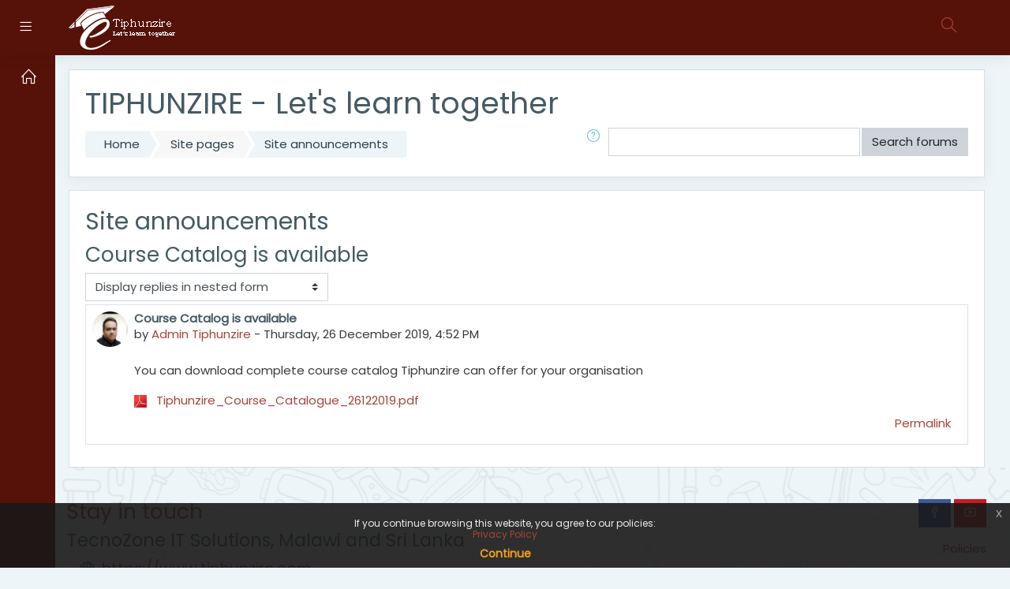

--- FILE ---
content_type: text/html; charset=utf-8
request_url: https://lms.tiphunzire.com/mod/forum/discuss.php?d=2&parent=2
body_size: 10264
content:
<!DOCTYPE html>

    <html  dir="ltr" lang="en" xml:lang="en">
    <head>
        <title>Tiphunzire: Course Catalog is available</title>
        <link rel="shortcut icon" href="//lms.tiphunzire.com/pluginfile.php/1/theme_moove/favicon/1660503546/favicon.ico" />
        <meta http-equiv="Content-Type" content="text/html; charset=utf-8" />
<meta name="keywords" content="moodle, Tiphunzire: Course Catalog is available" />
<link rel="stylesheet" type="text/css" href="https://lms.tiphunzire.com/theme/yui_combo.php?rollup/3.17.2/yui-moodlesimple-min.css" /><script id="firstthemesheet" type="text/css">/** Required in order to fix style inclusion problems in IE with YUI **/</script><link rel="stylesheet" type="text/css" href="https://lms.tiphunzire.com/theme/styles.php/moove/1660503546_1/all" />
<script type="text/javascript">
//<![CDATA[
var M = {}; M.yui = {};
M.pageloadstarttime = new Date();
M.cfg = {"wwwroot":"https:\/\/lms.tiphunzire.com","sesskey":"vp408iqusD","themerev":"1660503546","slasharguments":1,"theme":"moove","iconsystemmodule":"core\/icon_system_fontawesome","jsrev":"1655532789","admin":"admin","svgicons":true,"usertimezone":"Africa\/Harare","contextid":275};var yui1ConfigFn = function(me) {if(/-skin|reset|fonts|grids|base/.test(me.name)){me.type='css';me.path=me.path.replace(/\.js/,'.css');me.path=me.path.replace(/\/yui2-skin/,'/assets/skins/sam/yui2-skin')}};
var yui2ConfigFn = function(me) {var parts=me.name.replace(/^moodle-/,'').split('-'),component=parts.shift(),module=parts[0],min='-min';if(/-(skin|core)$/.test(me.name)){parts.pop();me.type='css';min=''}
if(module){var filename=parts.join('-');me.path=component+'/'+module+'/'+filename+min+'.'+me.type}else{me.path=component+'/'+component+'.'+me.type}};
YUI_config = {"debug":false,"base":"https:\/\/lms.tiphunzire.com\/lib\/yuilib\/3.17.2\/","comboBase":"https:\/\/lms.tiphunzire.com\/theme\/yui_combo.php?","combine":true,"filter":null,"insertBefore":"firstthemesheet","groups":{"yui2":{"base":"https:\/\/lms.tiphunzire.com\/lib\/yuilib\/2in3\/2.9.0\/build\/","comboBase":"https:\/\/lms.tiphunzire.com\/theme\/yui_combo.php?","combine":true,"ext":false,"root":"2in3\/2.9.0\/build\/","patterns":{"yui2-":{"group":"yui2","configFn":yui1ConfigFn}}},"moodle":{"name":"moodle","base":"https:\/\/lms.tiphunzire.com\/theme\/yui_combo.php?m\/1655532789\/","combine":true,"comboBase":"https:\/\/lms.tiphunzire.com\/theme\/yui_combo.php?","ext":false,"root":"m\/1655532789\/","patterns":{"moodle-":{"group":"moodle","configFn":yui2ConfigFn}},"filter":null,"modules":{"moodle-core-event":{"requires":["event-custom"]},"moodle-core-blocks":{"requires":["base","node","io","dom","dd","dd-scroll","moodle-core-dragdrop","moodle-core-notification"]},"moodle-core-lockscroll":{"requires":["plugin","base-build"]},"moodle-core-checknet":{"requires":["base-base","moodle-core-notification-alert","io-base"]},"moodle-core-formchangechecker":{"requires":["base","event-focus","moodle-core-event"]},"moodle-core-popuphelp":{"requires":["moodle-core-tooltip"]},"moodle-core-actionmenu":{"requires":["base","event","node-event-simulate"]},"moodle-core-chooserdialogue":{"requires":["base","panel","moodle-core-notification"]},"moodle-core-handlebars":{"condition":{"trigger":"handlebars","when":"after"}},"moodle-core-maintenancemodetimer":{"requires":["base","node"]},"moodle-core-dragdrop":{"requires":["base","node","io","dom","dd","event-key","event-focus","moodle-core-notification"]},"moodle-core-tooltip":{"requires":["base","node","io-base","moodle-core-notification-dialogue","json-parse","widget-position","widget-position-align","event-outside","cache-base"]},"moodle-core-languninstallconfirm":{"requires":["base","node","moodle-core-notification-confirm","moodle-core-notification-alert"]},"moodle-core-notification":{"requires":["moodle-core-notification-dialogue","moodle-core-notification-alert","moodle-core-notification-confirm","moodle-core-notification-exception","moodle-core-notification-ajaxexception"]},"moodle-core-notification-dialogue":{"requires":["base","node","panel","escape","event-key","dd-plugin","moodle-core-widget-focusafterclose","moodle-core-lockscroll"]},"moodle-core-notification-alert":{"requires":["moodle-core-notification-dialogue"]},"moodle-core-notification-confirm":{"requires":["moodle-core-notification-dialogue"]},"moodle-core-notification-exception":{"requires":["moodle-core-notification-dialogue"]},"moodle-core-notification-ajaxexception":{"requires":["moodle-core-notification-dialogue"]},"moodle-core_availability-form":{"requires":["base","node","event","event-delegate","panel","moodle-core-notification-dialogue","json"]},"moodle-backup-backupselectall":{"requires":["node","event","node-event-simulate","anim"]},"moodle-backup-confirmcancel":{"requires":["node","node-event-simulate","moodle-core-notification-confirm"]},"moodle-course-categoryexpander":{"requires":["node","event-key"]},"moodle-course-modchooser":{"requires":["moodle-core-chooserdialogue","moodle-course-coursebase"]},"moodle-course-formatchooser":{"requires":["base","node","node-event-simulate"]},"moodle-course-util":{"requires":["node"],"use":["moodle-course-util-base"],"submodules":{"moodle-course-util-base":{},"moodle-course-util-section":{"requires":["node","moodle-course-util-base"]},"moodle-course-util-cm":{"requires":["node","moodle-course-util-base"]}}},"moodle-course-dragdrop":{"requires":["base","node","io","dom","dd","dd-scroll","moodle-core-dragdrop","moodle-core-notification","moodle-course-coursebase","moodle-course-util"]},"moodle-course-management":{"requires":["base","node","io-base","moodle-core-notification-exception","json-parse","dd-constrain","dd-proxy","dd-drop","dd-delegate","node-event-delegate"]},"moodle-form-shortforms":{"requires":["node","base","selector-css3","moodle-core-event"]},"moodle-form-dateselector":{"requires":["base","node","overlay","calendar"]},"moodle-form-passwordunmask":{"requires":[]},"moodle-question-searchform":{"requires":["base","node"]},"moodle-question-chooser":{"requires":["moodle-core-chooserdialogue"]},"moodle-question-preview":{"requires":["base","dom","event-delegate","event-key","core_question_engine"]},"moodle-availability_completion-form":{"requires":["base","node","event","moodle-core_availability-form"]},"moodle-availability_date-form":{"requires":["base","node","event","io","moodle-core_availability-form"]},"moodle-availability_grade-form":{"requires":["base","node","event","moodle-core_availability-form"]},"moodle-availability_group-form":{"requires":["base","node","event","moodle-core_availability-form"]},"moodle-availability_grouping-form":{"requires":["base","node","event","moodle-core_availability-form"]},"moodle-availability_paypal-form":{"requires":["base","node","event","moodle-core_availability-form"]},"moodle-availability_profile-form":{"requires":["base","node","event","moodle-core_availability-form"]},"moodle-mod_assign-history":{"requires":["node","transition"]},"moodle-mod_bigbluebuttonbn-broker":{"requires":["base","node","datasource-get","datasource-jsonschema","datasource-polling","moodle-core-notification"]},"moodle-mod_bigbluebuttonbn-imports":{"requires":["base","node"]},"moodle-mod_bigbluebuttonbn-rooms":{"requires":["base","node","datasource-get","datasource-jsonschema","datasource-polling","moodle-core-notification"]},"moodle-mod_bigbluebuttonbn-recordings":{"requires":["base","node","datasource-get","datasource-jsonschema","datasource-polling","moodle-core-notification"]},"moodle-mod_bigbluebuttonbn-modform":{"requires":["base","node"]},"moodle-mod_customcert-rearrange":{"requires":["dd-delegate","dd-drag"]},"moodle-mod_forum-subscriptiontoggle":{"requires":["base-base","io-base"]},"moodle-mod_quiz-autosave":{"requires":["base","node","event","event-valuechange","node-event-delegate","io-form"]},"moodle-mod_quiz-util":{"requires":["node","moodle-core-actionmenu"],"use":["moodle-mod_quiz-util-base"],"submodules":{"moodle-mod_quiz-util-base":{},"moodle-mod_quiz-util-slot":{"requires":["node","moodle-mod_quiz-util-base"]},"moodle-mod_quiz-util-page":{"requires":["node","moodle-mod_quiz-util-base"]}}},"moodle-mod_quiz-dragdrop":{"requires":["base","node","io","dom","dd","dd-scroll","moodle-core-dragdrop","moodle-core-notification","moodle-mod_quiz-quizbase","moodle-mod_quiz-util-base","moodle-mod_quiz-util-page","moodle-mod_quiz-util-slot","moodle-course-util"]},"moodle-mod_quiz-quizbase":{"requires":["base","node"]},"moodle-mod_quiz-toolboxes":{"requires":["base","node","event","event-key","io","moodle-mod_quiz-quizbase","moodle-mod_quiz-util-slot","moodle-core-notification-ajaxexception"]},"moodle-mod_quiz-questionchooser":{"requires":["moodle-core-chooserdialogue","moodle-mod_quiz-util","querystring-parse"]},"moodle-mod_quiz-modform":{"requires":["base","node","event"]},"moodle-message_airnotifier-toolboxes":{"requires":["base","node","io"]},"moodle-filter_glossary-autolinker":{"requires":["base","node","io-base","json-parse","event-delegate","overlay","moodle-core-event","moodle-core-notification-alert","moodle-core-notification-exception","moodle-core-notification-ajaxexception"]},"moodle-filter_mathjaxloader-loader":{"requires":["moodle-core-event"]},"moodle-editor_atto-editor":{"requires":["node","transition","io","overlay","escape","event","event-simulate","event-custom","node-event-html5","node-event-simulate","yui-throttle","moodle-core-notification-dialogue","moodle-core-notification-confirm","moodle-editor_atto-rangy","handlebars","timers","querystring-stringify"]},"moodle-editor_atto-plugin":{"requires":["node","base","escape","event","event-outside","handlebars","event-custom","timers","moodle-editor_atto-menu"]},"moodle-editor_atto-menu":{"requires":["moodle-core-notification-dialogue","node","event","event-custom"]},"moodle-editor_atto-rangy":{"requires":[]},"moodle-report_eventlist-eventfilter":{"requires":["base","event","node","node-event-delegate","datatable","autocomplete","autocomplete-filters"]},"moodle-report_loglive-fetchlogs":{"requires":["base","event","node","io","node-event-delegate"]},"moodle-gradereport_grader-gradereporttable":{"requires":["base","node","event","handlebars","overlay","event-hover"]},"moodle-gradereport_history-userselector":{"requires":["escape","event-delegate","event-key","handlebars","io-base","json-parse","moodle-core-notification-dialogue"]},"moodle-tool_capability-search":{"requires":["base","node"]},"moodle-tool_lp-dragdrop-reorder":{"requires":["moodle-core-dragdrop"]},"moodle-tool_monitor-dropdown":{"requires":["base","event","node"]},"moodle-assignfeedback_editpdf-editor":{"requires":["base","event","node","io","graphics","json","event-move","event-resize","transition","querystring-stringify-simple","moodle-core-notification-dialog","moodle-core-notification-alert","moodle-core-notification-warning","moodle-core-notification-exception","moodle-core-notification-ajaxexception"]},"moodle-atto_accessibilitychecker-button":{"requires":["color-base","moodle-editor_atto-plugin"]},"moodle-atto_accessibilityhelper-button":{"requires":["moodle-editor_atto-plugin"]},"moodle-atto_align-button":{"requires":["moodle-editor_atto-plugin"]},"moodle-atto_bold-button":{"requires":["moodle-editor_atto-plugin"]},"moodle-atto_charmap-button":{"requires":["moodle-editor_atto-plugin"]},"moodle-atto_clear-button":{"requires":["moodle-editor_atto-plugin"]},"moodle-atto_collapse-button":{"requires":["moodle-editor_atto-plugin"]},"moodle-atto_emoticon-button":{"requires":["moodle-editor_atto-plugin"]},"moodle-atto_equation-button":{"requires":["moodle-editor_atto-plugin","moodle-core-event","io","event-valuechange","tabview","array-extras"]},"moodle-atto_html-button":{"requires":["promise","moodle-editor_atto-plugin","moodle-atto_html-beautify","moodle-atto_html-codemirror","event-valuechange"]},"moodle-atto_html-codemirror":{"requires":["moodle-atto_html-codemirror-skin"]},"moodle-atto_html-beautify":{},"moodle-atto_image-button":{"requires":["moodle-editor_atto-plugin"]},"moodle-atto_indent-button":{"requires":["moodle-editor_atto-plugin"]},"moodle-atto_italic-button":{"requires":["moodle-editor_atto-plugin"]},"moodle-atto_link-button":{"requires":["moodle-editor_atto-plugin"]},"moodle-atto_managefiles-button":{"requires":["moodle-editor_atto-plugin"]},"moodle-atto_managefiles-usedfiles":{"requires":["node","escape"]},"moodle-atto_media-button":{"requires":["moodle-editor_atto-plugin","moodle-form-shortforms"]},"moodle-atto_noautolink-button":{"requires":["moodle-editor_atto-plugin"]},"moodle-atto_orderedlist-button":{"requires":["moodle-editor_atto-plugin"]},"moodle-atto_recordrtc-button":{"requires":["moodle-editor_atto-plugin","moodle-atto_recordrtc-recording"]},"moodle-atto_recordrtc-recording":{"requires":["moodle-atto_recordrtc-button"]},"moodle-atto_rtl-button":{"requires":["moodle-editor_atto-plugin"]},"moodle-atto_strike-button":{"requires":["moodle-editor_atto-plugin"]},"moodle-atto_subscript-button":{"requires":["moodle-editor_atto-plugin"]},"moodle-atto_superscript-button":{"requires":["moodle-editor_atto-plugin"]},"moodle-atto_table-button":{"requires":["moodle-editor_atto-plugin","moodle-editor_atto-menu","event","event-valuechange"]},"moodle-atto_title-button":{"requires":["moodle-editor_atto-plugin"]},"moodle-atto_underline-button":{"requires":["moodle-editor_atto-plugin"]},"moodle-atto_undo-button":{"requires":["moodle-editor_atto-plugin"]},"moodle-atto_unorderedlist-button":{"requires":["moodle-editor_atto-plugin"]}}},"gallery":{"name":"gallery","base":"https:\/\/lms.tiphunzire.com\/lib\/yuilib\/gallery\/","combine":true,"comboBase":"https:\/\/lms.tiphunzire.com\/theme\/yui_combo.php?","ext":false,"root":"gallery\/1655532789\/","patterns":{"gallery-":{"group":"gallery"}}}},"modules":{"core_filepicker":{"name":"core_filepicker","fullpath":"https:\/\/lms.tiphunzire.com\/lib\/javascript.php\/1655532789\/repository\/filepicker.js","requires":["base","node","node-event-simulate","json","async-queue","io-base","io-upload-iframe","io-form","yui2-treeview","panel","cookie","datatable","datatable-sort","resize-plugin","dd-plugin","escape","moodle-core_filepicker","moodle-core-notification-dialogue"]},"core_comment":{"name":"core_comment","fullpath":"https:\/\/lms.tiphunzire.com\/lib\/javascript.php\/1655532789\/comment\/comment.js","requires":["base","io-base","node","json","yui2-animation","overlay","escape"]},"mathjax":{"name":"mathjax","fullpath":"https:\/\/cdnjs.cloudflare.com\/ajax\/libs\/mathjax\/2.7.2\/MathJax.js?delayStartupUntil=configured"}}};
M.yui.loader = {modules: {}};

//]]>
</script>

<meta name="moodle-validation" content="50d213c253a7e263feebf1a7c8be3576">
        <meta charset="utf-8">
        <meta http-equiv="X-UA-Compatible" content="IE=edge">
        <meta name="viewport" content="width=device-width, initial-scale=1.0, user-scalable=0, minimal-ui">
    
        <link href="https://fonts.googleapis.com/css?family=Poppins" rel="stylesheet">
    </head>
    
    <body  id="page-mod-forum-discuss" class="format-site  path-mod path-mod-forum chrome dir-ltr lang-en yui-skin-sam yui3-skin-sam lms-tiphunzire-com pagelayout-incourse course-1 context-275 cmid-16 notloggedin ">
    
<nav class="fixed-top navbar navbar-light navbar-expand moodle-has-zindex">
        <div data-region="drawer-toggle" class="d-inline-block mr-3 drawer-toggle">
            <button aria-expanded="false" aria-controls="nav-drawer" type="button" class="btn nav-link float-sm-left mr-1" data-action="toggle-drawer" data-side="left" data-preference="drawer-open-nav"><i class="slicon-menu"></i><span class="sr-only">Side panel</span></button>
        </div>

    <a href="https://lms.tiphunzire.com" class="navbar-brand has-logo
            ">
            <span class="logo d-none d-sm-inline">
                <img src="//lms.tiphunzire.com/pluginfile.php/1/theme_moove/logo/1660503546/Logo2.png" alt="Tiphunzire">
            </span>
    </a>

    <ul class="navbar-nav d-none d-md-flex custom-menus">
        <!-- custom_menu -->
        
        <!-- page_heading_menu -->
        
    </ul>
    <ul class="nav navbar-nav ml-auto">
        <div class="d-none d-lg-block">
            <div class="moove-search-input nav-link" id="69709493769c5"><i class="slicon-magnifier" title="Search" aria-label="Search" aria-hidden="true"></i><form class="search-input-form" action="https://lms.tiphunzire.com/search/index.php"><label for="id_q_69709493769c5" class="accesshide">Enter your search query</label><input type="text" name="q" placeholder="Search" size="13" tabindex="-1" id="id_q_69709493769c5" class="form-control"></input><a class="close-search"><i class="fa fa-times"></i></a></form></div>
        </div>

        <li class="nav-item lang-menu">
            
        </li>

        

        <li class="usermenu"><span class="login"><a class='btn btn-login-top d-lg-none' href="https://lms.tiphunzire.com/login/index.php">Log in</a></span></li>
    </ul>
</nav>
    
    <div id="page-wrapper">
    
        <div>
    <a class="sr-only sr-only-focusable" href="#maincontent">Skip to main content</a>
</div><script type="text/javascript" src="https://lms.tiphunzire.com/theme/yui_combo.php?rollup/3.17.2/yui-moodlesimple-min.js"></script><script type="text/javascript" src="https://lms.tiphunzire.com/lib/javascript.php/1655532789/lib/javascript-static.js"></script>
<script type="text/javascript">
//<![CDATA[
document.body.className += ' jsenabled';
//]]>
</script>


    <div id="page" class="container-fluid">
        <header id="page-header" class="row">
    <div class="col-12 pt-3 pb-3">
        <div class="card ">
            <div class="card-body ">
                <div class="d-flex">
                    <div class="mr-auto">
                        <div class="page-context-header"><div class="page-header-headings"><h1>TIPHUNZIRE - Let's learn together</h1></div></div>
                    </div>

                </div>
                <div class="d-flex flex-wrap">
                    <div id="page-navbar">
                        <nav role="navigation">
    <ol class="breadcrumb">
                <li class="breadcrumb-item"><a href="https://lms.tiphunzire.com/" >Home</a></li>
                <li class="breadcrumb-item"><span class="no-link">Site pages</span></li>
                <li class="breadcrumb-item"><a href="https://lms.tiphunzire.com/mod/forum/view.php?id=16" title="Forum">Site announcements</a></li>
    </ol>
</nav>
                    </div>
                    <div class="ml-auto d-flex">
                        <div class="forumsearch">
    <form action="https://lms.tiphunzire.com/mod/forum/search.php" class="form-inline">
        <input type="hidden" name="id" value="1">
        <div class="input-group">
            <div class="input-group-prepend">
                <a class="btn btn-link p-0" role="button"
                    data-container="body" data-toggle="popover"
                    data-placement="right" data-content="&lt;div class=&quot;no-overflow&quot;&gt;&lt;p&gt;For basic searching of one or more words anywhere in the text, just type them separated by spaces. All words longer than two characters are used.&lt;/p&gt;

&lt;p&gt;For advanced searching, press the search button without typing anything in the search box to access the advanced search form.&lt;/p&gt;
&lt;/div&gt; "
                    data-html="true" tabindex="0" data-trigger="focus">
                  <i class="icon fa slicon-question text-info fa-fw "  title="Help with Search" aria-label="Help with Search"></i>
                </a>
            </div>
            <label class="sr-only" for="search">Search</label>
            <input id="search" name="search" type="text" class="form-control" value="">
            <div class="input-group-append">
                <button class="btn btn-secondary" id="searchforums" type="submit">Search forums</button>
            </div>
        </div>

    </form>
</div>
                    </div>
                    <div id="course-header">
                        
                    </div>
                </div>
            </div>
        </div>
    </div>
</header>

        <div id="page-content" class="row">
            <div id="region-main-box" class="col-12">
                <section id="region-main">
                    <div class="card">
                        <div class="card-body">
                            <span class="notifications" id="user-notifications"></span>
                            <div role="main"><span id="maincontent"></span><h2>Site announcements</h2><h3 class="discussionname">Course Catalog is available</h3><div id="discussion-container-697094937a19869709493766653" data-content="forum-discussion">
    

    <div class="d-flex flex-wrap mb-1">
        <div></div>
        <div class=""><div class="singleselect d-inline-block">
    <form method="get" action="https://lms.tiphunzire.com/mod/forum/discuss.php" class="form-inline" id="mode">
            <input type="hidden" name="d" value="2">
            <label for="single_select69709493766652" class="accesshide">
                Display mode
            </label>
        <select  id="single_select69709493766652" class="custom-select singleselect" name="mode"
                 >
                    <option  value="1" >Display replies flat, with oldest first</option>
                    <option  value="-1" >Display replies flat, with newest first</option>
                    <option  value="2" >Display replies in threaded form</option>
                    <option  value="3" selected>Display replies in nested form</option>
        </select>
        <noscript>
            <input type="submit" class="btn btn-secondary" value="Go">
        </noscript>
    </form>
</div></div>
        <div class="ml-2"></div>
    </div>


<article
        id="p2"
        class="forum-post-container mb-2"
        data-post-id="2"
        data-region="post"
        data-target="2-target"
        tabindex="0"
        aria-labelledby="post-header-2"
        aria-describedby="post-content-2"
    >
        <!-- The firstpost and starter classes below aren't used for anything other than to identify the first post in behat -->
        <div
            class="d-flex border p-2 mb-2 forumpost focus-target  firstpost starter"
            aria-label='Course Catalog is available by Admin Tiphunzire'
            data-post-id="2" data-content="forum-post"
        >
            
    
            <div class="d-flex flex-column w-100"  data-region-content="forum-post-core">
                <header  class="mb-2 header row d-flex">
                            <div class="mr-2" style="width: 45px;">
                                    <img
                                        class="rounded-circle w-100"
                                        src="https://lms.tiphunzire.com/pluginfile.php/5/user/icon/moove/f1?rev=5181"
                                        alt="Picture of Admin Tiphunzire"
                                        aria-hidden="true"
                                        title="Picture of Admin Tiphunzire"
                                    >
                            </div>
                    <div class="d-flex flex-column">
                        <h3 class="h6 font-weight-bold mb-0" data-region-content="forum-post-core-subject" data-reply-subject="Re: Course Catalog is available" >Course Catalog is available</h3>
                            <address tabindex="-1">
                                by <a href="https://lms.tiphunzire.com/user/view.php?id=2">Admin Tiphunzire</a> - <time>Thursday, 26 December 2019, 4:52 PM</time>
                            </address>
                            <span class="sr-only">Number of replies: 0</span>
                    </div>
                </header>
    
                <div class="d-flex body-content-container">
                            <div class="mr-2 author-groups-container" style="width: 45px; flex-shrink: 0">
                            </div>
    
                    <div class="no-overflow w-100 content-alignment-container">
                        <div id="post-content-2" class="post-content-container">
                            <p>You can download complete course catalog Tiphunzire can offer for your organisation</p>
                        </div>
    
    
    
                            
    
                                    <div>
                                        <a
                                            href="https://lms.tiphunzire.com/pluginfile.php/275/mod_forum/attachment/2/Tiphunzire_Course_Catalogue_26122019.pdf?forcedownload=1"
                                            aria-label="Attachment Tiphunzire_Course_Catalogue_26122019.pdf"
                                        >
                                            <img class="icon " alt="" aria-hidden="true" src="https://lms.tiphunzire.com/theme/image.php/moove/core/1660503546/f/pdf" /> Tiphunzire_Course_Catalogue_26122019.pdf
                                        </a>
                                    </div>
    
                            <div class="d-flex flex-wrap">
                                        <div
                                            class="post-actions d-flex align-self-end justify-content-end flex-wrap ml-auto"
                                            data-region="post-actions-container"
                                            role="menubar"
                                            aria-label='Course Catalog is available by Admin Tiphunzire'
                                            aria-controls="p2"
                                        >
                                                    <a
                                                        data-region="post-action"
                                                        href="https://lms.tiphunzire.com/mod/forum/discuss.php?d=2#p2"
                                                        class="btn btn-link"
                                                        title="Permanent link to this post"
                                                        aria-label="Permanent link to this post"
                                                    >
                                                        Permalink
                                                    </a>
                                        </div>
                            </div>
    
                            
                    </div>
                </div>
            </div>
        </div>
    
        <div data-region="replies-container">
        <div class="indent">
        </div>
        </div>
    </article>


</div></div>
                            
                            
                        </div>
                    </div>
                </section>
            </div>
        </div>
    </div>

    
        
    
            <div id="nav-drawer" data-region="drawer" class="hidden-print moodle-has-zindex closed" aria-hidden="true" tabindex="-1">
                <ul class="list-group metismenu">
                                <li class="list-group-item list-group-item-action " data-key="home">
                                    <a href="https://lms.tiphunzire.com/">
                                        <span class="text m-l-0">Home</span>
                                    </a>
                                </li>
                </ul>            </div>
    </div><!-- Ends .page-wrapper -->
    
<div id="top-footer">
  <div class="container-fluid">
    <div class="row">
        <div class="col-md-7 contact">
            <h3>Stay in touch</h3>
            <h4>TecnoZone IT Solutions, 
Malawi and Sri Lanka</h4>
            <ul>
                    <li>
                        <i class="slicon-globe"></i>
                        <a href="https://www.tiphunzire.com" target="_blank">https://www.tiphunzire.com</a>
                    </li>
                    <li>
                        <i class="slicon-phone"></i>
                        <a href="tel:Mobile : +265 998 942 411 | +265 885 239 797 | +94 7676 1 9797" target="_blank">Mobile : +265 998 942 411 | +265 885 239 797 | +94 7676 1 9797</a>
                    </li>
                    <li>
                        <i class="slicon-envelope"></i>
                        <a href="mailto:info@tiphunzire.com | info@tecnozone.net" target="_blank">info@tiphunzire.com | info@tecnozone.net</a>
                    </li>
            </ul>
        </div>
        <div class="col-md-5 social">
          <ul>
                <li>
                  <a href="http://www.facebook.com/tiphunzire" target="_blank" class="facebook btn">
                    <i class="slicon-social-facebook"></i>
                  </a>
                </li>




                <li>
                  <a href="https://www.youtube.com/channel/UCHqIzJabBcmEMAmEc0x7DPA" target="_blank" class="youtube btn">
                    <i class="slicon-social-youtube"></i>
                  </a>
                </li>

          </ul>

          <div class="plugins_standard_footer_html"><div class="policiesfooter"><a href="https://lms.tiphunzire.com/admin/tool/policy/viewall.php?returnurl=https%3A%2F%2Flms.tiphunzire.com%2Fmod%2Fforum%2Fdiscuss.php%3Fd%3D2%26amp%3Bparent%3D2">Policies</a></div></div>
        </div>
    </div>
  </div>
</div>


<script type="text/javascript">
//<![CDATA[
var require = {
    baseUrl : 'https://lms.tiphunzire.com/lib/requirejs.php/1655532789/',
    // We only support AMD modules with an explicit define() statement.
    enforceDefine: true,
    skipDataMain: true,
    waitSeconds : 0,

    paths: {
        jquery: 'https://lms.tiphunzire.com/lib/javascript.php/1655532789/lib/jquery/jquery-3.2.1.min',
        jqueryui: 'https://lms.tiphunzire.com/lib/javascript.php/1655532789/lib/jquery/ui-1.12.1/jquery-ui.min',
        jqueryprivate: 'https://lms.tiphunzire.com/lib/javascript.php/1655532789/lib/requirejs/jquery-private'
    },

    // Custom jquery config map.
    map: {
      // '*' means all modules will get 'jqueryprivate'
      // for their 'jquery' dependency.
      '*': { jquery: 'jqueryprivate' },
      // Stub module for 'process'. This is a workaround for a bug in MathJax (see MDL-60458).
      '*': { process: 'core/first' },

      // 'jquery-private' wants the real jQuery module
      // though. If this line was not here, there would
      // be an unresolvable cyclic dependency.
      jqueryprivate: { jquery: 'jquery' }
    }
};

//]]>
</script>
<script type="text/javascript" src="https://lms.tiphunzire.com/lib/javascript.php/1655532789/lib/requirejs/require.min.js"></script>
<script type="text/javascript">
//<![CDATA[
require(['core/first'], function() {
;
require(["media_videojs/loader"], function(loader) {
    loader.setUp(function(videojs) {
        videojs.options.flash.swf = "https://lms.tiphunzire.com/media/player/videojs/videojs/video-js.swf";
videojs.addLanguage("en",{
 "Audio Player": "Audio Player",
 "Video Player": "Video Player",
 "Play": "Play",
 "Pause": "Pause",
 "Replay": "Replay",
 "Current Time": "Current Time",
 "Duration Time": "Duration Time",
 "Remaining Time": "Remaining Time",
 "Stream Type": "Stream Type",
 "LIVE": "LIVE",
 "Loaded": "Loaded",
 "Progress": "Progress",
 "Progress Bar": "Progress Bar",
 "progress bar timing: currentTime={1} duration={2}": "{1} of {2}",
 "Fullscreen": "Fullscreen",
 "Non-Fullscreen": "Non-Fullscreen",
 "Mute": "Mute",
 "Unmute": "Unmute",
 "Playback Rate": "Playback Rate",
 "Subtitles": "Subtitles",
 "subtitles off": "subtitles off",
 "Captions": "Captions",
 "captions off": "captions off",
 "Chapters": "Chapters",
 "Descriptions": "Descriptions",
 "descriptions off": "descriptions off",
 "Audio Track": "Audio Track",
 "Volume Level": "Volume Level",
 "You aborted the media playback": "You aborted the media playback",
 "A network error caused the media download to fail part-way.": "A network error caused the media download to fail part-way.",
 "The media could not be loaded, either because the server or network failed or because the format is not supported.": "The media could not be loaded, either because the server or network failed or because the format is not supported.",
 "The media playback was aborted due to a corruption problem or because the media used features your browser did not support.": "The media playback was aborted due to a corruption problem or because the media used features your browser did not support.",
 "No compatible source was found for this media.": "No compatible source was found for this media.",
 "The media is encrypted and we do not have the keys to decrypt it.": "The media is encrypted and we do not have the keys to decrypt it.",
 "Play Video": "Play Video",
 "Close": "Close",
 "Close Modal Dialog": "Close Modal Dialog",
 "Modal Window": "Modal Window",
 "This is a modal window": "This is a modal window",
 "This modal can be closed by pressing the Escape key or activating the close button.": "This modal can be closed by pressing the Escape key or activating the close button.",
 ", opens captions settings dialog": ", opens captions settings dialog",
 ", opens subtitles settings dialog": ", opens subtitles settings dialog",
 ", opens descriptions settings dialog": ", opens descriptions settings dialog",
 ", selected": ", selected",
 "captions settings": "captions settings",
 "subtitles settings": "subititles settings",
 "descriptions settings": "descriptions settings",
 "Text": "Text",
 "White": "White",
 "Black": "Black",
 "Red": "Red",
 "Green": "Green",
 "Blue": "Blue",
 "Yellow": "Yellow",
 "Magenta": "Magenta",
 "Cyan": "Cyan",
 "Background": "Background",
 "Window": "Window",
 "Transparent": "Transparent",
 "Semi-Transparent": "Semi-Transparent",
 "Opaque": "Opaque",
 "Font Size": "Font Size",
 "Text Edge Style": "Text Edge Style",
 "None": "None",
 "Raised": "Raised",
 "Depressed": "Depressed",
 "Uniform": "Uniform",
 "Dropshadow": "Dropshadow",
 "Font Family": "Font Family",
 "Proportional Sans-Serif": "Proportional Sans-Serif",
 "Monospace Sans-Serif": "Monospace Sans-Serif",
 "Proportional Serif": "Proportional Serif",
 "Monospace Serif": "Monospace Serif",
 "Casual": "Casual",
 "Script": "Script",
 "Small Caps": "Small Caps",
 "Reset": "Reset",
 "restore all settings to the default values": "restore all settings to the default values",
 "Done": "Done",
 "Caption Settings Dialog": "Caption Settings Dialog",
 "Beginning of dialog window. Escape will cancel and close the window.": "Beginning of dialog window. Escape will cancel and close the window.",
 "End of dialog window.": "End of dialog window."
});

    });
});;


require(['jquery', 'tool_policy/jquery-eu-cookie-law-popup', 'tool_policy/policyactions'], function($, Popup, ActionsMod) {
        // Initialise the guest popup.
        $(document).ready(function() {
            // Only show message if there is some policy related to guests.
                // Get localised messages.
                var textmessage = "If you continue browsing this website, you agree to our policies:" +
                   "<ul>" +
                   "<li>" +
                   "<a href=\"https://lms.tiphunzire.com/admin/tool/policy/view.php?versionid=1&amp;returnurl=https%3A%2F%2Flms.tiphunzire.com%2Fmod%2Fforum%2Fdiscuss.php%3Fd%3D2%26parent%3D2\" " +
                   "   data-action=\"view\" data-versionid=\"1\" data-behalfid=\"1\" >" +
                   "Privacy Policy" +
                   "</a>" +
                   "</li>" +
                   "" +
                   "</ul>";
                var continuemessage = "Continue";

                // Initialize popup.
                $(document.body).addClass('eupopup');
                if ($(".eupopup").length > 0) {
                    $(document).euCookieLawPopup().init({
                        popupPosition: 'bottom',
                        popupTitle: '',
                        popupText: textmessage,
                        buttonContinueTitle: continuemessage,
                        buttonLearnmoreTitle: '',
                        compactStyle: true,
                    });
                }

            // Initialise the JS for the modal window which displays the policy versions.
            ActionsMod.init();
        });
});

;
require(["core/search-input"], function(amd) { amd.init("69709493769c5"); });;

require(['theme_boost/loader']);
require(['theme_boost/drawer'], function(mod) {
    mod.init();
});

require(['theme_moove/metismenu', 'jquery'], function(metisMenu, $) {
    $(".metismenu").metisMenu();
});

require([], function() {
    var iconsearch = document.querySelector('.moove-search-input .slicon-magnifier');
    var btnclosesearch = document.querySelector('.search-input-form .close-search');
    var searchinputform = document.querySelector('.moove-search-input');

    if (iconsearch) {

        var togglesearchinputform = function() {
            searchinputform.classList.toggle('expanded');
        }

        iconsearch.onclick = togglesearchinputform;
        btnclosesearch.onclick = togglesearchinputform;
    }
});

;

require(['jquery'], function($) {
    $('#single_select69709493766652').change(function() {
        var ignore = $(this).find(':selected').attr('data-ignore');
        if (typeof ignore === typeof undefined) {
            $('#mode').submit();
        }
    });
});
;

require(['jquery', 'mod_forum/discussion', 'mod_forum/posts_list', 'mod_forum/lock_toggle', 'mod_forum/favourite_toggle', 'mod_forum/pin_toggle'],
    function($, Discussion, PostsList, LockToggle, FavouriteToggle, Pin) {
        var root = $("[data-content='forum-discussion']");
        Discussion.init(root);
        PostsList.init(root);
        root = $('[data-container="discussion-tools"]');
        LockToggle.init(root);
        FavouriteToggle.init(root);
        Pin.init(root);
});
;
require(["core/notification"], function(amd) { amd.init(275, []); });;
require(["core/log"], function(amd) { amd.setConfig({"level":"warn"}); });;
require(["core/page_global"], function(amd) { amd.init(); });
});
//]]>
</script>
<script type="text/javascript">
//<![CDATA[
M.str = {"moodle":{"lastmodified":"Last modified","name":"Name","error":"Error","info":"Information","yes":"Yes","no":"No","cancel":"Cancel","confirm":"Confirm","areyousure":"Are you sure?","closebuttontitle":"Close","unknownerror":"Unknown error"},"repository":{"type":"Type","size":"Size","invalidjson":"Invalid JSON string","nofilesattached":"No files attached","filepicker":"File picker","logout":"Logout","nofilesavailable":"No files available","norepositoriesavailable":"Sorry, none of your current repositories can return files in the required format.","fileexistsdialogheader":"File exists","fileexistsdialog_editor":"A file with that name has already been attached to the text you are editing.","fileexistsdialog_filemanager":"A file with that name has already been attached","renameto":"Rename to \"{$a}\"","referencesexist":"There are {$a} alias\/shortcut files that use this file as their source","select":"Select"},"admin":{"confirmdeletecomments":"You are about to delete comments, are you sure?","confirmation":"Confirmation"}};
//]]>
</script>
<script type="text/javascript">
//<![CDATA[
(function() {Y.use("moodle-filter_mathjaxloader-loader",function() {M.filter_mathjaxloader.configure({"mathjaxconfig":"\nMathJax.Hub.Config({\n    config: [\"Accessible.js\", \"Safe.js\"],\n    errorSettings: { message: [\"!\"] },\n    skipStartupTypeset: true,\n    messageStyle: \"none\"\n});\n","lang":"en"});
});
M.util.help_popups.setup(Y);
 M.util.js_pending('random69709493766654'); Y.on('domready', function() { M.util.js_complete("init");  M.util.js_complete('random69709493766654'); });
})();
//]]>
</script>

    
    </body>
    </html>